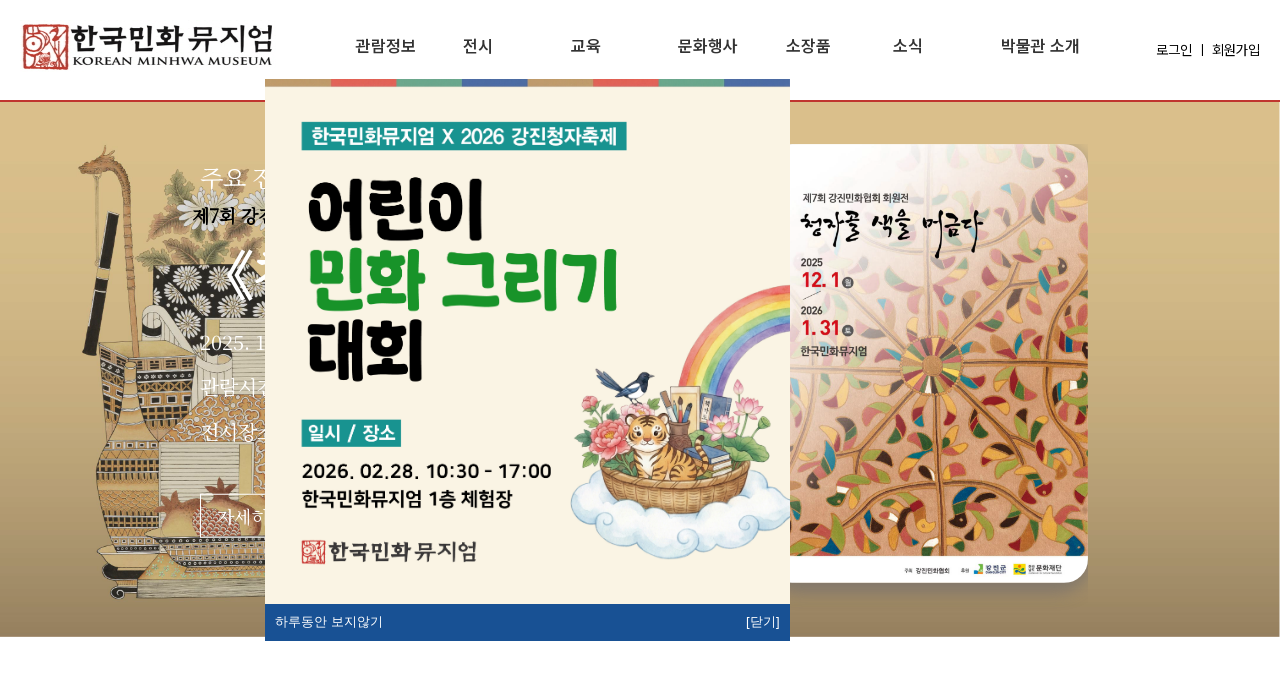

--- FILE ---
content_type: text/html; charset=utf-8
request_url: http://minhwamuseum.com/?kboard_content_redirect=1103
body_size: 43315
content:
<!DOCTYPE html>
<html lang="en">

<head>
    <meta charset="UTF-8" />
    <meta name="naver-site-verification" content="d5e791cca805a88baa3b90296b4eeb109331bdc9" />
    <meta name="viewport" content="width=device-width, initial-scale=1.0" />
    <meta property="og:image" content="http://minhwamuseum.cache.iwinv.net/Image/etc/OGimage_Test.JPG" />
    <title>한국민화뮤지엄</title>
    <link rel="stylesheet" href="https://cdn.jsdelivr.net/npm/swiper@11/swiper-bundle.min.css" />
    <link href="https://fonts.googleapis.com/css?family=Noto Serif KR" rel="stylesheet" />
    <link rel="stylesheet" as="style" crossorigin
        href="https://cdn.jsdelivr.net/gh/orioncactus/pretendard@v1.3.9/dist/web/variable/pretendardvariable.min.css" />
    <link rel="stylesheet" href="https://unpkg.com/aos@next/dist/aos.css" />
    <link rel="stylesheet" href="css/main.css">
    <script src="https://code.jquery.com/jquery-3.7.1.min.js"></script>
</head>
<style>
    #new_pop {
        position: fixed;
        right: 50%;
        top: 50%;
        transform: translate(50%, -50%);
        z-index: 99;
        width: 90%;
        max-width: 750px;
        height: auto;
        z-index: 9999;
    }


    #new_pop .inner {
        width: 70%;
        height: auto;
        background: #185194;
        overflow: hidden;
        font-size: 0;
    }

    #new_pop .inner .area {
        width: 100%;
        height: auto;
        font-size: 0;
    }

    #new_pop .inner span {
        color: white;
    }

    #new_pop .inner .area img {
        width: 100%;
    }

    #new_pop .inner button {
        display: inline-block;
        padding: 10px;
        width: 50%;
        font-size: 0.8rem;
        vertical-align: middle;
        text-align: left;
        color: #fff;
        background: transparent;
        border: 0;
        cursor: pointer;
    }

    #new_pop .inner button:last-child {
        text-align: end;
    }
</style>

<body>
    <!-- 메인화면 팝업 시작 --> 
    <div class="popup" id="new_pop">
        <div class="inner" id="popdup_1">
            <div class="area">
                <div class="cont">
			<a href="https://minhwamuseum.com/g5/bbs/board.php?bo_table=notice&wr_id=38&page=1">
			<img src="http://minhwamuseum.cache.iwinv.net/Image/notice/2026_CeladonFestival_Contest.jpg" alt="popup_img"></a>
			</a>
                </div>
            </div>
            <button type="button" onClick="exit2()"><span>하루동안 보지않기</span></button>
            <button type="button" onClick="exit();">[닫기]</button>
        </div>
    </div>
     <!-- 메인화면 팝업 종료 -->
    
    

<!DOCTYPE html>
<html lang="en">

<head>
    <!-- Google tag (gtag.js) -->
    <script async src="https://www.googletagmanager.com/gtag/js?id=G-DLRVVNP6CS"></script>
    <script>
    window.dataLayer = window.dataLayer || [];

    function gtag() {
        dataLayer.push(arguments);
    }
    gtag('js', new Date());

    gtag('config', 'G-DLRVVNP6CS');
    </script>
    <meta charset="UTF-8" />
    <meta name="viewport" content="width=device-width, initial-scale=1.0" />
    <meta name="naver-site-verification" content="32263bb1e9e8c8e612f8f783b540ea4aaf06ea1b" />
    <title>한국민화뮤지엄</title>

    <!-- Primary Meta Tags -->
    <title>한국민화뮤지엄</title>
    <meta name="title" content="한국민화뮤지엄" />
    <meta name="description"
        content="국내 최초 민화 전문박물관인 조선민화박물관의 자매관으로 2015년 개관한 한국민화뮤지엄은 민화의 체계적인 수집, 보존, 연구, 전시, 교육과 민화의 대중화 및 세계화를 위해 노력하고 있습니다. 5,000여 점의 민화 소장품을 활용한 다양한 전시, 현대민화 작가들의 전혀 새로운 기획전, 성인들을 위한 춘화 전시장 외에도 60여 종의 민화체험, 13종의 4D체험, 800여 종의 민화 굿즈, 리빙상품, 도서 등을 한 자리에서 만나보실 수 있습니다." />

    <!-- Open Graph / Facebook -->
    <meta property="og:type" content="website" />
    <meta property="og:url" content="https://minhwamuseum.com/" />
    <meta property="og:title" content="한국민화뮤지엄" />
    <meta property="og:description"
        content="국내 최초 민화 전문박물관인 조선민화박물관의 자매관으로 2015년 개관한 한국민화뮤지엄은 민화의 체계적인 수집, 보존, 연구, 전시, 교육과 민화의 대중화 및 세계화를 위해 노력하고 있습니다. 5,000여 점의 민화 소장품을 활용한 다양한 전시, 현대민화 작가들의 전혀 새로운 기획전, 성인들을 위한 춘화 전시장 외에도 60여 종의 민화체험, 13종의 4D체험, 800여 종의 민화 굿즈, 리빙상품, 도서 등을 한 자리에서 만나보실 수 있습니다." />
    <meta property="og:image" content="https://metatags.io/images/meta-tags.png" />

    <!-- Twitter -->
    <meta property="twitter:card" content="summary_large_image" />
    <meta property="twitter:url" content="https://minhwamuseum.com/" />
    <meta property="twitter:title" content="한국민화뮤지엄" />
    <meta property="twitter:description"
        content="국내 최초 민화 전문박물관인 조선민화박물관의 자매관으로 2015년 개관한 한국민화뮤지엄은 민화의 체계적인 수집, 보존, 연구, 전시, 교육과 민화의 대중화 및 세계화를 위해 노력하고 있습니다. 5,000여 점의 민화 소장품을 활용한 다양한 전시, 현대민화 작가들의 전혀 새로운 기획전, 성인들을 위한 춘화 전시장 외에도 60여 종의 민화체험, 13종의 4D체험, 800여 종의 민화 굿즈, 리빙상품, 도서 등을 한 자리에서 만나보실 수 있습니다." />
    <meta property="twitter:image" content="https://metatags.io/images/meta-tags.png" />

    <!-- 파비콘 -->
    <link rel="shortcut icon" href="favicon.png">

    <link rel="stylesheet" href="https://cdn.jsdelivr.net/npm/swiper@11/swiper-bundle.min.css" />
    <link href="https://fonts.googleapis.com/css?family=Noto Serif KR" rel="stylesheet" />
    <link rel="stylesheet" as="style" crossorigin
        href="https://cdn.jsdelivr.net/gh/orioncactus/pretendard@v1.3.9/dist/web/variable/pretendardvariable.min.css" />
    <link rel="stylesheet" href="https://unpkg.com/aos@next/dist/aos.css" />
    <link rel="stylesheet" href="https://cdn.jsdelivr.net/npm/bootstrap-icons@1.11.3/font/bootstrap-icons.min.css">
    <link rel="stylesheet" href="css/sub.css" />
    <link rel="stylesheet" href="css/main.css" />

    <script type="text/javascript">
    document.oncontextmenu = function() {
        return false;
    }
    </script>
</head>

<style>
#menu_content {
    position: fixed;
    width: 100vw;
    z-index: 9999;
    height: 100vh;
    background-color: rgb(0, 0, 0, 0.5);
    display: inline-block;
}

.m_content {
    position: absolute;
    z-index: 9998;
    width: 50dvw;
    height: 100%;
    right: 0;
    background-color: #c0352ff0;
    display: block;
}

.m_menu {
    margin-top: 120px;
    color: white;
}

.m_menu li {
    padding-bottom: 0.75rem;
    display: block;
}

.m_menu li:hover>a>i {
    opacity: 1;
}

.m_menu li a {
    border-bottom: 1px solid #eee;
    padding: 0.5rem 1rem 1rem 1rem;
    font-size: 1rem;
    color: white;
    width: 100%;
    display: flex;
    align-items: center;
    justify-content: space-between;
}

.m_menu li a>i {
    color: white;
    margin-bottom: 2px;
    opacity: 0.35;
    display: inline-block;
    transition: all 0.3s;
}

.m_content .m_login {
    margin-top: 2rem;
    justify-content: center;
    align-items: center;
    width: 100%;
    gap: 4px;
    display: flex;
}

.m_content .m_login a {
    color: #f2f3f5;
    font-size: 14px;
}
</style>


<header class="header">

    <div id="menu_content" style="display: none;">
        <!-- 메뉴 내용 -->
        <div class="m_content">

            <ul class="m_menu">
                <li>
                    <a href="sub_1_1.html">관람정보<i class="bi bi-arrow-return-left"></i></a>
                </li>
                <li>
                    <a href="sub_2_1.html">전시<i class="bi bi-arrow-return-left"></i></a>
                </li>
                <li>
                    <a href="https://minhwamuseum.com/g5/bbs/board.php?bo_table=course">교육<i
                            class="bi bi-arrow-return-left"></i></a>
                </li>
                <li>
                    <a href="https://minhwamuseum.com/g5/bbs/board.php?bo_table=event">문화행사<i
                            class="bi bi-arrow-return-left"></i></a>
                </li>
                <li>
                    <a href="https://minhwaarchive.cafe24.com/" target="_blank">소장품<i
                            class="bi bi-arrow-return-left"></i></a>
                </li>
                <li>
                    <a href="https://minhwamuseum.com/g5/bbs/board.php?bo_table=notice">소식<i
                            class="bi bi-arrow-return-left"></i></a>
                </li>
                <li>
                    <a href="sub_7_1.html">박물관 소개<i class="bi bi-arrow-return-left"></i></a>
                </li>
            </ul>
            <div class="m_login">
                <a href="https://minhwamuseum.com/g5/bbs/login.php" class="login">로그인 ㅣ</a>
                <a href="https://minhwamuseum.com/g5/bbs/register.php" class="sign_up">회원가입</a>
            </div>
        </div>
    </div>


    <div class="main_head">
        <div class="header_inner">
            <a href="index.html"><img src="../../72ppi/크기변경_museum_logo_left.jpg"
                    alt="한국민화뮤지엄" /></a>
            <!--  -->
            <ul class="main_menu">
                <li>
                    <a href="sub_1_1.html">관람정보</a>
                    <ul class="sub_menu">
                        <li><a href="sub_1_1.html">관람안내</a></li>
                        <li><a href="https://minhwamuseum.com/g5/bbs/board.php?bo_table=calender">예약하기</a>
                        </li>
                        <li><a href="sub_1_3.html">시설안내</a></li>
                        <li><a href="sub_1_4.html">오시는 길</a></li>
                        <li><a href="sub_1_5.html">주변시설</a></li>
                    </ul>
                </li>
                <li>
                    <a href="sub_2_1.html">전시</a>
                    <ul class="sub_menu">
                        <li><a href="sub_2_1.html">상설전시</a></li>
                        <li><a href="https://minhwamuseum.com/g5/bbs/board.php?bo_table=exhibition">특별전시</a>
                        </li>
                        <li><a href="https://minhwamuseum.com/g5/bbs/board.php?bo_table=collection">전시도록</a>
                        </li>
                        <li><a href="sub_2_5.html">갤러리코어</a></li>
                    </ul>
                </li>
                <li>
                    <a href="https://minhwamuseum.com/g5/bbs/board.php?bo_table=course">교육</a>
                    <ul class="sub_menu">
                        <li><a href="https://minhwamuseum.com/g5/bbs/board.php?bo_table=course">교육</a></li>
                    </ul>
                </li>
                <li>
                    <a href="https://minhwamuseum.com/g5/bbs/board.php?bo_table=event">문화행사</a>
                    <ul class="sub_menu">
                        <li><a href="https://minhwamuseum.com/g5/bbs/board.php?bo_table=event">행사</a></li>
                    </ul>
                </li>
                <li>
                    <a href="https://minhwaarchive.cafe24.com/" target="_blank">소장품</a>
                    <ul class="sub_menu">
                        <li><a href="https://minhwaarchive.cafe24.com/" target="_blank">소장품</a></li>
                    </ul>
                </li>
                <li>
                    <a href="https://minhwamuseum.com/g5/bbs/board.php?bo_table=notice">소식</a>
                    <ul class="sub_menu">
                        <li><a href="https://minhwamuseum.com/g5/bbs/board.php?bo_table=notice">공지사항</a></li>
                        <li><a href="https://www.youtube.com/@minhwamuseum" target="_blank">영상</a></li>
                        <li><a href="https://minhwamuseum.com/sub_6_3.html">자원봉사 안내</a></li>
                    </ul>
                </li>
                <li>
                    <a href="sub_7_1.html">박물관 소개</a>
                    <ul class="sub_menu">
                        <li><a href="sub_7_1.html">인사말</a></li>
                        <li><a href="sub_7_2.html">발자취</a></li>
                    </ul>
                </li>
            </ul>
            <!--  -->
            <div class="admin">
                                <a href="https://minhwamuseum.com/g5/bbs/login.php" class="login">로그인 ㅣ</a>
                <a href="https://minhwamuseum.com/g5/bbs/register.php" class="sign_up">회원가입</a>
                            </div>
            <a class="m_menu" id="m_menu"><i class="bi bi-list"></i></a>
        </div>
    </div>
</header>

<script>
document.getElementById("m_menu").addEventListener("click", function() {
    const menuContent = document.getElementById("menu_content");
    const menuOpen = document.getElementById("m_open");
    const menuClose = document.getElementById("m_close");
    if (menuContent.style.display === "none") {
        menuContent.style.display = "block";
        menuOpen.style.display = "none";
        menuClose.style.display = "block";
    } else {
        menuContent.style.display = "none";
        menuOpen.style.display = "block";
        menuClose.style.display = "none";
    }
});
</script>
    <!--  -->

    <main class="main">
        <section class="m1">
            <!-- Swiper -->
            <div class="swiper mySwiper2" style="--swiper-pagination-color: #999">
                <div class="swiper-wrapper">
                    <div class="swiper-slide">
                        <img src="72ppi/ms_0.png" alt="슬라이드1" />
                        <div class="slide_desc">
                            <span>주요 전시 일정</span>
                            <h4 data-aos="fade-left" data-aos-duration="1000" color="white">제7회 강진민화협회 회원전</h4>
                            <h2>《청자골 색을 머금다》</h2>
                            <p>2025. 12. 01. ~ 2026. 01. 30.</p>
                            <p>관람시간: 화~일 09:30~18:00</p>
                            <p>전시장소: 한국민화뮤지엄 2층 기획전시실</p>
                            <a href="https://minhwamuseum.com/g5/bbs/board.php?bo_table=exhibition&wr_id=69">자세히 보기
                                ></a>
                        </div>
                    </div>
                </div>
                <div class="swiper-pagination"></div>
            </div>

            <div thumbsSlider="" class="swiper mySwiper" data-aos="fade-right" data-aos-duration="1200">
                <div class="swiper-wrapper">
                    <div class="swiper-slide">
                        <img src="72ppi/ms_0_0.png" alt="슬라이드0_0" />
                    </div>
                </div>
            </div>
        </section>
        <!-- m2 -->
        <section class="m2" data-aos="fade-up" data-aos-duration="1000">
            <div class="m2_div">
                <!-- <a href="https://minhwamuseum.com/g5/bbs/board.php?bo_table=course"><img src="72ppi/m1_1.png"
                        alt="교육프로그램 안내" />
                    <p>교육 프로그램 안내</p>
                </a> -->
                <a href="/sub_1_2_3.html"><img src="72ppi/m1_2.png" alt="관람 및 체험예약" />
                    <p>관람 및 체험예약</p>
                </a>
                <a href="https://minhwaarchive.cafe24.com/pages/sub01/list.php" target="_blank"><img
                        src="72ppi/m1_3.png" alt="소장품 아카이브" />
                    <p>소장품 아카이브</p>
                </a>
                <a href="https://forms.gle/gkzXRoZFNunjnj2QA" target="_blank"><img src="72ppi/m1_4.png" alt="공모전 접수"
                        style="margin-top: 9px" />
                    <p>공모전 접수</p>
                </a>
            </div>
        </section>

        <section class="m3">
            <div class="flex_wrap">
                <div class="flex_left" data-aos="fade-up" data-aos-duration="1200">
                    <h2>전시안내</h2>
                    <p>
                        민화의 맥을 잇고, 민화의 아름다움을<br />전하기 위해 노력합니다.
                    </p>
                    <a href="/sub_2_1.html" class="goto">
                        <h5>전시 안내</h5>
                        <p>상설전시·기획전시</p>
                    </a>

                    <a href="sub_3_1.html" class="goto">
                        <h5>교육 안내</h5>
                        <p>자세히 알아보기</p>
                    </a>
                    <div class="swiper_btn">
                        <a href="#" class="pre_b"><img src="72ppi/m3_arrow_l.png" alt="이전으로" /></a>
                        <a href="#" class="next_b"><img src="72ppi/m3_arrow_r.png" alt="다음으로" /></a>
                    </div>
                </div>
                <div class="flex_right" data-aos="fade-up" data-aos-duration="1200">
                    <div class="swiper mySwiper3">
                        <div class="swiper-wrapper">
                           <div class="swiper-slide">
                                <a href="https://minhwamuseum.com/g5/bbs/board.php?bo_table=exhibition&wr_id=69"
                                    target="_blank">
                                    <img src="72ppi/ms_0_0.png" alt="제7회회원전" /></a>
                                <div class="info">
                                    <span class="state">현재전시</span>
                                    <span class="locate">기획전시실, 갤러리코어</span>
                                </div>
                                <h3>《청자골 색을 머금다》</h3>
                                <span>2025.12.01.~2026.01.30.</span>
                            </div>
                           <div class="swiper-slide">
                                <a href="https://minhwamuseum.com/g5/bbs/board.php?bo_table=exhibition&wr_id=68"
                                    target="_blank">
                                    <img src="72ppi/ms_3_22.png" alt="화조채집" /></a>
                                <div class="info">
                                    <span class="state">지난전시</span>
                                    <span class="locate">갤러리코어</span>
                                </div>
                                <h3>《화조_채집: Garden gathering》</h3>
                                <span>2025.09.01.~11.29.</span>
                            </div>
                           <div class="swiper-slide">
                                <a href="https://minhwamuseum.com/g5/bbs/board.php?bo_table=exhibition&wr_id=67"
                                    target="_blank">
                                    <img src="72ppi/ms_3_21.png" alt="공모전2025b" /></a>
                                <div class="info">
                                    <span class="state">지난전시</span>
                                    <span class="locate">기획전시실</span>
                                </div>
                                <h3>《제11회 대한민국민화대전 수상작 특별전》</h3>
                                <span>2025.08.30.~11.29.</span>
                            </div>
                           <div class="swiper-slide">
                                <a href="https://minhwamuseum.com/g5/bbs/board.php?bo_table=exhibition&wr_id=67"
                                    target="_blank">
                                    <img src="72ppi/ms_3_20.png" alt="공모전2025a" /></a>
                                <div class="info">
                                    <span class="state">지난전시</span>
                                    <span class="locate">기획전시실</span>
                                </div>
                                <h3>《제11회 대한민국민화대전 수상작 특별전》</h3>
                                <span>2025.08.30.~11.29.</span>
                            </div>
                            <div class="swiper-slide">
                                <a href="https://minhwamuseum.com/g5/bbs/board.php?bo_table=exhibition&wr_id=66"
                                    target="_blank">
                                    <img src="72ppi/ms_3_19.jpg" alt="삼국지2" /></a>
                                <div class="info">
                                    <span class="state">지난전시</span>
                                    <span class="locate">상설전시실</span>
                                </div>
                                <h3>〈자룡단기구주〉, 〈공명기동남풍〉</h3>
                                <span>2025.06.01.~06.30.</span>
                            </div>
                            <div class="swiper-slide">
                                <a href="https://minhwamuseum.com/g5/bbs/board.php?bo_table=exhibition&wr_id=64"
                                    target="_blank">
                                    <img src="72ppi/ms_3_17.jpg" alt="호랑이" /></a>
                                <div class="info">
                                    <span class="state">지난전시</span>
                                    <span class="locate">갤러리코어</span>
                                </div>
                                <h3>《사랑하는 마음으로》</h3>
                                <span>2025.03.07.~05.30.</span>
                            </div>
                            <div class="swiper-slide">
                                <a href="https://minhwamuseum.com/g5/bbs/board.php?bo_table=exhibition&wr_id=63"
                                    target="_blank">
                                    <img src="72ppi/ms_3_16.jpg" alt="봉황" /></a>
                                <div class="info">
                                    <span class="state">지난전시</span>
                                    <span class="locate">기획전시실</span>
                                </div>
                                <h3>《夢中一如: 봉황을 꿈꾸다》</h3>
                                <span>2025.03.07.~05.30.</span>
                            </div>
                            <div class="swiper-slide">
                                <a href="https://minhwamuseum.com/g5/bbs/board.php?bo_table=exhibition&wr_id=65"
                                    target="_blank">
                                    <img src="72ppi/ms_3_18.jpg" alt="삼국지" /></a>
                                <div class="info">
                                    <span class="state">지난전시</span>
                                    <span class="locate">상설전시실</span>
                                </div>
                                <h3>〈재우마소고천지〉, 〈삼고초려〉</h3>
                                <span>2025.05.01.~05.31.</span>
                            </div>
                            <div class="swiper-slide">
                                <a href="https://minhwamuseum.com/g5/bbs/board.php?bo_table=exhibition&wr_id=62"
                                    target="_blank">
                                    <img src="72ppi/ms_3_15.jpg" alt="테라코타" /></a>
                                <div class="info">
                                    <span class="state">지난전시</span>
                                    <span class="locate">기획전시실</span>
                                </div>
                                <h3>《화양연화》</h3>
                                <span>2025.03.07.~05.30.</span>
                            </div>
                            <div class="swiper-slide">
                                <a href="https://minhwamuseum.com/g5/bbs/board.php?bo_table=exhibition&wr_id=60"
                                    target="_blank">
                                    <img src="72ppi/ms_3_14.jpg" alt="새됐어" /></a>
                                <div class="info">
                                    <span class="state">지난전시</span>
                                    <span class="locate">갤러리코어</span>
                                </div>
                                <h3>飛 〈완전히 새 됐어!〉</h3>
                                <span>2025.01.01.~05.30.</span>
                            </div>
                            <div class="swiper-slide">
                                <a href="https://minhwamuseum.com/g5/bbs/board.php?bo_table=exhibition&wr_id=59"
                                    target="_blank">
                                    <img src="72ppi/ms_3_13.jpg" alt="민화협회전_6" /></a>
                                <div class="info">
                                    <span class="state">지난전시</span>
                                    <span class="locate">기획전시실</span>
                                </div>
                                <h3>제6회 강진민화협회 회원전</h3>
                                <span>2024.12.01.~ 2025.2.27.</span>
                            </div>
                            <div class="swiper-slide">
                                <a href="https://minhwamuseum.com/g5/bbs/board.php?bo_table=exhibition&wr_id=56"
                                    target="_blank">
                                    <img src="72ppi/ms_3_11.jpg" alt="수상작특별전_10_일반" /></a>
                                <div class="info">
                                    <span class="state">지난전시</span>
                                    <span class="locate">기획전시실</span>
                                </div>
                                <h3>제10회 대한민국민화대전 수상작 특별전(일반부)</h3>
                                <span>2024.09.01.~11.29.</span>
                            </div>
                            <div class="swiper-slide">
                                <a href="https://minhwamuseum.com/g5/bbs/board.php?bo_table=exhibition&wr_id=56"
                                    target="_blank">
                                    <img src="72ppi/ms_3_12.jpg" alt="수상작특별전_10_학생" /></a>
                                <div class="info">
                                    <span class="state">지난전시</span>
                                    <span class="locate">기획전시실</span>
                                </div>
                                <h3>제10회 대한민국민화대전 수상작 특별전(학생부)</h3>
                                <span>2024.09.01.~11.29.</span>
                            </div>
                            <div class="swiper-slide">
                                <a href="https://minhwamuseum.com/g5/bbs/board.php?bo_table=exhibition&wr_id=5&page=55"
                                    target="_blank">
                                    <img src="72ppi/ms_3_10.jpg" alt="나야" /></a>
                                <div class="info">
                                    <span class="state">지난전시</span>
                                    <span class="locate">갤러리코어</span>
                                </div>
                                <h3>안녕, 나야</h3>
                                <span>2024.09.01.~12.30.</span>
                            </div>
                            <div class="swiper-slide">
                                <a href="https://minhwamuseum.com/g5/bbs/board.php?bo_table=exhibition&wr_id=54"
                                    target="_blank">
                                    <img src="72ppi/ms_3_1.jpg" alt="코할시간" /></a>
                                <div class="info">
                                    <span class="state">지난전시</span>
                                    <span class="locate">갤러리코어</span>
                                </div>
                                <h3>코할 시간</h3>
                                <span>2024.07.02.~08.30.</span>
                            </div>
                            <div class="swiper-slide">
                                <a href="https://minhwamuseum.com/g5/bbs/board.php?bo_table=exhibition&wr_id=5&page=3"
                                    target="_blank">
                                    <img src="72ppi/ms_3_2.jpg" alt="왈츠" /></a>
                                <div class="info">
                                    <span class="state">지난전시</span>
                                    <span class="locate">기획전시실</span>
                                </div>
                                <h3>Waltz</h3>
                                <span>2024.06.01.~08.31.</span>
                            </div>
                            <div class="swiper-slide">
                                <a href="https://minhwamuseum.com/g5/bbs/board.php?bo_table=exhibition&wr_id=6&page=3"
                                    target="_blank">
                                    <img src="72ppi/ms_3_4.jpg" alt="백토와 크레파스" style="border: 1px solid #eee" /></a>
                                <div class="info">
                                    <span class="state">지난전시</span>
                                    <span class="locate">갤러리코어</span>
                                </div>
                                <h3>백토와 크레파스</h3>
                                <span>2024.06.01.~06.29.</span>
                            </div>
                        </div>
                    </div>
                </div>
            </div>
        </section>

        <section class="m4">
            <iframe style="position: absolute; top: 0; left: 0; scale: 1.3;" width="100%" height="100%"
                src="https://www.youtube.com/embed/ntXrAKJLlMg?rel=0&amp;autoplay=1&mute=1&amp;loop=1;&playlist=ntXrAKJLlMg&vq=hd1080"
                title="한국민화뮤지엄으로 여러분을 초대합니다/ Welcome to Korean Minhwa Museum" frameborder="0"
                allow="accelerometer; autoplay; clipboard-write; encrypted-media; gyroscope; picture-in-picture; web-share"
                referrerpolicy="strict-origin-when-cross-origin" allowfullscreen></iframe>
            <div class="flex_wrap">
                <div class="flex_left" data-aos="fade-up" data-aos-duration="1500" style="width: 100%;">
                    <h2>한국민화뮤지엄 소개</h2>
                    <p>
                        5,000여 점의 민화 유물을 순환 전시 하고 있으며, <br />
                        전문 해설가의 재미있는 만화 이야기를 들을 수 있습니다.
                    </p>
                </div>
                <div class="flex_right">
                    <a href="/sub_7_1.html" class="goto" data-aos="fade-up" data-aos-duration="1000">
                        <h5>박물관 소개</h5>
                        <p>안내, 행사, 축제</p>
                    </a>

                    <a href="/sub_1_4.html" class="goto" data-aos="fade-up" data-aos-duration="1000">
                        <h5>오시는 길</h5>
                        <p>자세히 알아보기</p>
                    </a>
                </div>
            </div>
        </section>

        <section class="m5">
            <div class="flex_wrap">
                <div class="flex_left" data-aos="fade-up" data-aos-duration="1200">
                    <h2>한국민화뮤지엄<br />소장품 아카이브</h2>
                    <p>
                        한국민화뮤지엄, 조선민화박물관에는<br />

                        총 5,000여 점의 소장품을 보유하고 있습니다.
                    </p>

                    <a href="https://minhwamuseum.com/g5/bbs/board.php?bo_table=notice" class="goto">
                        <h5>공지사항</h5>
                        <p>자세히 알아보기</p>
                    </a>
                    <div class="swiper_btn" style="display: inline-block">
                        <!--<a href="#" class="pre_b"><img src="72ppi/m3_arrow_l.png" alt="이전으로" /></a>-->
                        <!--<a href="#" class="next_b"><img src="72ppi/m3_arrow_r.png" alt="다음으로" /></a>-->
                    </div>
                </div>
                <div class="flex_right" data-aos="fade-up" data-aos-duration="1200">
                    <div class="swiper mySwiper5">
                        <div class="swiper-wrapper">
                            <div class="swiper-slide">
                                <a href="https://minhwaarchive.cafe24.com/" target="_blank"><img src="72ppi/m5_1.png"
                                        alt="한국민화뮤지엄 소장품 검색" /></a>
                            </div>
                            <div class="swiper-slide">
                                <a href="https://minhwaarchive.cafe24.com/pages/sub02/apply.php" target="_blank"><img
                                        src="72ppi/m5_2.png" alt="한국민화뮤지엄 소장품 이미지 대여" /></a>
                            </div>
                            <div class="swiper-slide">
                                <a href="https://minhwaarchive.cafe24.com/pages/sub03/frame.php" target="_blank"><img
                                        src="72ppi/m5_3.png" alt="한국민화뮤지엄 소장품 액자 제작" /></a>
                            </div>
                        </div>
                    </div>
                    <div class="m5_mimg">
                        <a href="https://minhwaarchive.cafe24.com/" target="_blank"><img src="72ppi/m5_m1.jpg"
                                alt="소장품 검색"></a>
                        <a href="https://minhwaarchive.cafe24.com/pages/sub02/apply.php" target="_blank"><img
                                src="72ppi/m5_m2.jpg" alt="소장품 대여"></a>
                        <a href="https://minhwaarchive.cafe24.com/pages/sub03/frame.php" target="_blank"><img
                                src="72ppi/m5_m3.jpg" alt="액자 제작"></a>
                    </div>
                </div>
            </div>
        </section>

        <section class="m6">
            <div class="m6_inner" data-aos="fade-up" data-aos-duration="1000">
                <h2>
                    내손에서 태어나는 민화<br />
                    공식 아트숍 '율아트'
                </h2>
                <p>
                    박물관 공식 아트숍인 '율아트'는 민화 기념품, 민화 그리기 용품,
                    민화도서,<br />
                    민화교구재 등을 개발해 대중에게 민화의 소중함과 예술적 가치를
                    알리고있습니다.
                </p>
            </div>
            <div class="card_wrap">
                <div class="card" data-aos="fade-up" data-aos-duration="800">
                    <img src="72ppi/m6_1.png" alt="" />
                    <h4>율아트 한지</h5>
                        <p>
                            20년 이상 경력의 민화작가들이 사용하는<br>
                            검증된 제품. 흉내 낼 수 없는 품질의 차이를<br>
                            경험해보세요.
                        </p>
                        <a href="https://yulart.co.kr/product/list.html?cate_no=54">둘러보기 <i>></i></a>
                </div>

                <div class="card" data-aos="fade-up" data-aos-duration="1100">
                    <img src="72ppi/m6_2.png" alt="" />
                    <h4>율아트 민화물감</h4>
                    <p>
                        유명 민화 작가들이 작품 제작에 사용하는<br>
                        바로 그 제품입니다.<br>
                        뛰어난 발색력과 보존력을 만나보세요.
                    </p>
                    <a href="https://yulart.co.kr/product/list.html?cate_no=32">둘러보기 <i>></i></a>
                </div>

                <div class="card" data-aos="fade-up" data-aos-duration="1300">
                    <img src="72ppi/m6_3.png" alt="">
                    <h4>율아트 붓</h4>
                    <p>
                        수많은 수정과 작가들의 검증 절차를 거쳐<br>
                        제작합니다. 재구매 많은 율아트의 다양한<br>
                        붓을 한자리에서 만나보세요.
                    </p>
                    <a href="https://yulart.co.kr/product/list.html?cate_no=33">둘러보기 <i>></i></a>
                </div>

                <div class="card" data-aos="fade-up" data-aos-duration="1500">
                    <img src="72ppi/m6_5.png" alt="" />
                    <h4>율아트 민화굿즈</h4>
                    <p>
                        한국전통 민화를 현대적으로 재해석한<br>
                        굿즈 상품입니다. 포스터, 카드, 엽서 등<br>
                        전통민화를 가볍게 만나보세요.
                    </p>
                    <a href="https://yulart.co.kr/product/list.html?cate_no=96">둘러보기 <i>></i></a>
                </div>
            </div>
        </section>
    </main>

    <!--  -->

    <footer class="footer">
        <div class="footer_inner">
            <div class="footer_left">
                <img src="72ppi/크기변경_museum_logo_left.jpg" alt="">
                <div class="footer_more">
                    <a href="#">회사소개</a>
                    <a href="#">이용약관</a>
                    <a href="#">개인정보 취급방침</a>
                    <a href="#">이용안내</a>
                </div>
                <div class="address">
                    <p>전화번호 : 061-433-9770~1 | 팩스번호 : 061-433-9772 | 이메일 : minhwamuseum@daum.net<br>
                        주소 : 전라남도 강진군 대구면 청자촌길 61-5 한국민화뮤지엄</p>
                </div>
                <span>COPYRIGHT © 2024 Korea Minhwa Museum. All rights reserved.</span>
            </div>
            <div class="footer_right">
                <h6>관람 문의하기</h6>
                <h5>061-433-9770~1</h5>
                <div class="footer_info">
                    <ul class="sub_info_l">
                        <li>관람시간</li><br>
                        <li>휴관안내</li>
                        <li>위 치</li>
                    </ul>
                    <ul class="sub_info_r">
                        <li> 9:30-18:00<br>
                            입장은 폐관시간 30분 전 까지
                        </li>
                        <li>
                            매주 월요일 휴관 (월요일이 휴일인 경우 개관)
                        </li>
                        <li>
                            전라남도 강진군 대구면 청자촌길 61-5
                        </li>
                    </ul>
                </div>
            </div>
        </div>
    </footer>


    <script src="https://unpkg.com/aos@next/dist/aos.js"></script>
    <script>
        AOS.init();
    </script>
    <script src="https://cdn.jsdelivr.net/npm/swiper@11/swiper-bundle.min.js"></script>
    <!-- m1 slide -->
    <script>
        var swiper = new Swiper(".mySwiper", {
            loop: true,
            spaceBetween: 0,
            slidesPerView: 1,
        });
        var swiper2 = new Swiper(".mySwiper2", {
            loop: true,
            spaceBetween: 0,
            slidesPerView: 1,
            pagination: {
                el: ".swiper-pagination",
                clickable: true,
            },
            thumbs: {
                swiper: swiper,
            },
        });
    </script>
    <script>
        var swiper = new Swiper(".mySwiper3", {
            loop: true,
            spaceBetween: 20,
            slidesPerView: 3,
            autoplay: {
                delay: 2500,
                disableOnInteraction: false,
            },
            breakpoints: {
                386: {
                    slidesPerView: 2.5,
                    spaceBetween: 20,
                },
                640: {
                    slidesPerView: 1.5,
                    spaceBetween: 20,
                },
                768: {
                    slidesPerView: 3,
                    spaceBetween: 40,
                },
                1024: {
                    slidesPerView: 3,
                    spaceBetween: 40,
                },
            },
            navigation: {
                nextEl: ".next_b",
                prevEl: ".pre_b",
            },

        });
    </script>
    <script>
        var swiper = new Swiper(".mySwiper5", {
            spaceBetween: 0,
            slidesPerView: 3.2,
        });
    </script>


    <script>
        //팝업 스크립트
        $(document).ready(function () {
            cookiedata = document.cookie;
            if (cookiedata.indexOf("close=Y") < 0) {
                $("#new_pop").show();
            } else {
                $("#new_pop").hide();
            }
        });

        function exit() {
            if ($("input[name=layer_close]").is(":checked") == true) {
                setCookie("close", "Y", 1);
            }

            $("#new_pop").hide();
        }

        function exit2() {
            $("#new_pop").hide();
            setCookie("close", "Y", 1);
        }

        function exit3() {
            if ($("input[name=layer_close]").is(":checked") == true) {
                setCookie("close", "Y", 1);
            }

            $(".popup").hide();
        }

        function exit4() {
            $(".popup").hide();
            setCookie("close", "Y", 1);
        }
        //function setCookie(cname, cvalue, exdays) { 
        //	var d = new Date();
        //    d.setTime(d.getTime() + (exdays*24*60*60*1000)); //시간설정
        //    var expires = "expires="+d.toUTCString(); var temp = cname + "=" + cvalue + "; " + expires;
        //    document.cookie = temp;
        //}

        // $('.slide-wrap').slick({
        //     slide: 'div',
        //     infinite: true,
        //     dots: true,
        //     autoplay: true,
        //     autoplaySpeed: 3000,
        //     arrow: true,
        //     slidesToShow: 1,
        //     setPosition: 0,
        // });
    </script>
</body>

</html>

--- FILE ---
content_type: text/css
request_url: http://minhwamuseum.com/css/main.css
body_size: 18893
content:
* {
    padding: 0;
    margin: 0;
    text-decoration: none;
    box-sizing: border-box;
    list-style: none;
    color: #000;
    outline: none;
    -webkit-font-smoothing: antialiased;
}

html,
body {
    scroll-behavior: smooth;
    position: relative;
    height: 100%;
    font-family: "Pretendard Variable", "Noto Serif KR", Arial, sans-serif;
}

.pop_up_date {
    position: fixed;
    width: 450px;
    height: 450px;
    border: 1px solid #333;
    z-index: 999;
    left: 50%;
    top: 50%;
    transform: translateX(-50%) translateY(-50%);
}

.ets_btb {
    position: absolute;
    background-color: white;
    z-index: 9999;
    right: 0rem;
    border-radius: 0.1rem;
    top: -1.9rem;
    display: flex;
    flex-direction: column;
    cursor: pointer;
    justify-content: center;
    height: 30px;
}

.ets_btb span {
    width: 30px;
    height: 1px;
    background-color: black;
    display: block;
}

.ets_btb span:nth-child(1) {
    transform: rotate(50deg);
}

.ets_btb span:nth-child(2) {
    transform: rotate(-50deg);
}

.pop_up_date .img_box {
    position: absolute;
    left: 0;
    top: 0;
    width: 100%;
    height: 100%;
}

.pop_up_date .img_box img {
    width: 100%;
}

img {
    margin: 0;
    display: block;
    vertical-align: middle;
    border-style: none;
    border: none;
    max-width: 100%;
}

i {
    display: inline-block;
}

.main h1,
.main h2,
.main h3,
.main h4 {
    font-family: "Noto Serif KR";
    font-weight: 600;
}

/* 헤더 */
header {
    position: relative;
    min-height: 100px;
    width: 100%;
}

header img {
    width: 100%;
}

header .main_head {
    position: absolute;
    top: 0;
    background: white;
    width: 100%;
    z-index: 99;
    transition: 0.6s;
    border-bottom: 2px solid #c0352f;
}

header .main_head .header_inner {
    display: flex;
    width: 100%;
    max-width: 1440px;
    padding: 20px;
    height: 100px;
    min-height: 100px;
    margin: 0 auto;
    justify-content: space-between;
    transition: 0.6s;
}

header .main_head .header_inner:hover {
    height: 400px;
}

header .main_head .header_inner .main_menu {
    display: flex;
    justify-content: center;
    flex: 1 1 auto;
    padding: 0px 5vw;
    transition: all 0.6s;
}

header .main_head:hover .header_inner .main_menu {
    padding: 0 5%;
}

header .main_head .header_inner .main_menu>li {
    max-width: calc(100% / 7);
    flex: 1 1 auto;
}

header .main_head .header_inner .main_menu>li a {
    display: block;
    font-size: 1.05rem;
    padding: 1rem;
    color: #333333;
    font-weight: 600;
    text-align: left;
    white-space: nowrap;
}

header .main_head>.header_inner>.main_menu>li:hover>a:first-child {
    color: #c0352f;
    font-weight: 600;
}

header .main_head:hover .header_inner .sub_menu {
    display: block;
    height: 100%;
    min-width: 110px;
    opacity: 1;
    pointer-events: auto;
    transition: 1s;
}

header .main_head .header_inner .sub_menu {
    position: absolute;
    height: 0;
    opacity: 0;
    pointer-events: none;
    transition: all 0.5s;
}

header .main_head .header_inner .sub_menu li:nth-of-type(1) {
    margin-top: 2.4rem;
}

header .main_head .header_inner .sub_menu li {
    transition: 0.3s;
}

header .main_head .header_inner .sub_menu li:hover {
    background-color: #f0f0f0;
    border-radius: 8px;
}

header .main_head .header_inner .sub_menu li a {
    font-size: 0.95rem;
    font-weight: 400;
    color: #666;
    white-space: nowrap;
}

/* 모바일 메뉴 */
header .main_head .m_menu {
    display: none;
    margin-top: 4px;
    font-size: 2.3rem;
    background: transparent;
    border: none;
    cursor: pointer;
}

/* end */
header .main_head .header_inner .admin {
    padding: 20px 0;
}

header .main_head .header_inner .admin a {
    font-size: 14px;
}

/* 메인시작 */
.m1 {
    /* padding-top: 100px; */
}

.m1 .swiper {
    cursor: grab;
}

.swiper {
    width: 100%;
    height: 100%;
}

.swiper-slide {
    text-align: center;
    font-size: 18px;
    background: #fff;
    display: flex;
    justify-content: center;
    align-items: center;
    position: relative;
}

.swiper-slide img {
    display: block;
    width: 100%;
    height: 100%;
    object-fit: cover;
    min-height: 500px;
}

.mySwiper2 {
    height: 100%;
    width: 100%;
    position: relative;
}

.mySwiper2 .swiper-slide .slide_desc {
    display: flex;
    flex-direction: column;
    position: absolute;
    top: 50%;
    text-align: left;
    left: 15%;
    transform: translateY(-55%);
    color: #fff;
    font-family: "Noto Serif KR";
}

.mySwiper2 .swiper-slide .slide_desc span,
.mySwiper2 .swiper-slide .slide_desc h2,
.mySwiper2 .swiper-slide .slide_desc p,
.mySwiper2 .swiper-slide .slide_desc a {
    color: white;
    margin: 0.5rem;
}

.mySwiper2 .swiper-slide .slide_desc span {
    font-size: 1.5rem;
    font-weight: 500;
}

.swiper-pagination-bullet {
    width: 14px;
    height: 14px;
}

.mySwier2 .swiper-horizontal>.swiper-pagination-bullets,
.swiper-pagination-bullets.swiper-pagination-horizontal,
.swiper-pagination-custom,
.swiper-pagination-fraction {
    bottom: var(--swiper-pagination-bottom, 40px);
}

.mySwiper2 .swiper-slide .slide_desc h2 {
    font-size: 3.25rem;
    font-weight: 600;
}

.mySwiper2 .swiper-slide .slide_desc p {
    font-size: 1.25rem;
}

.mySwiper2 .swiper-slide .slide_desc a {
    border: 1px solid #fff;
    padding: 0.5rem 1rem;
    max-width: 160px;
    margin-top: 40px;
}

.mySwiper {
    width: 25%;
    height: 100%;
    box-sizing: border-box;
    position: absolute;
    top: 43%;
    right: 15%;
    background: transparent;
    font-family: "Noto Serif KR";
}

.mySwiper .swiper-wrapper {
    height: auto;
    background: transparent;
}

.mySwiper .swiper-slide {
    width: 100%;
    height: 100%;
    opacity: 1;
    background: transparent;
    border-radius: 2rem;
    box-shadow: rgba(100, 100, 111, 0.5) 0px 5px 15px 5px;
}

.mySwiper .swiper-slide img {
    border-radius: 24px;
}

.mySwiper .swiper-slide-thumb-active {
    opacity: 1;
}

.swiper_btn {
    display: inline;
}

.m2 h2,
.m3 h2,
.m4 h2,
.m5 h2,
.m6 h2 {
    font-size: 2.8rem;
    margin-bottom: 2rem;
}

.m2 h2+p,
.m3 h2+p,
.m4 h2+p,
.m5 h2+p {
    font-size: 1.3rem;
    margin-bottom: 5rem;
    font-weight: 600;
    line-height: 1.3;
    color: #1a1a1a;
}

.m2 .m2_div {
    max-width: 1400px;
    display: flex;
    /* justify-content: space-around; */
    margin-left: 15%;
    padding: 5% 0;
}

.m2 .m2_div a {
    text-align: center;
    display: flex;
    align-items: center;
    justify-content: space-between;
    flex-direction: column;
    gap: 20px;
    margin: 0;
    border-right: 1px solid #ddd;
    padding: 0 3.1%;
}

.m2 .m2_div a:last-child {
    border-right: 0;
}

.m2 .m2_div img {
    display: block;
    object-fit: contain;
}

.m2 .m2_div p {
    font-size: 1.2rem;
}

.m3 {
    padding: 5% 0 10% 0;
}

.flex_wrap {
    display: flex;
    width: 100%;
    justify-content: space-between;
    height: 100%;
    margin: 0 auto;
}

.flex_left {
    z-index: 999;
    width: auto;
    margin-left: 7.5vw;
    padding-top: 4rem;
}

.flex_wrap .flex_left::after {
    content: "";
    display: block;
    clear: both;
}

.flex_wrap a {
    display: inline-block;
    margin-right: 1rem;
}

.flex_wrap .flex_right {
    width: 65%;
    margin: 0;
    height: 100%;
}

.m3 .swiper-slide {
    height: 100%;
    flex-direction: column;
    align-items: flex-start;
    cursor: grab;
}

.m3 .swiper-slide span {
    display: inline-block;
    text-align: left;
    height: 100%;
    font-size: 1rem;
    margin: 2rem 0;
}

.m3 .swiper-slide .state {
    background-color: #000;
    border: 1px solid #000;
    color: white;
    padding: 0.25rem 1rem;
    margin-right: 0.35rem;
    min-width: 86px;
    text-align: center;
}

.m3 .swiper-slide .locate {
    border: 1px solid #000;
    background-color: white;
    color: black;
    padding: 0.25rem 1rem;
}

.m3 .swiper-slide h3 {
    font-family: "Pretendard Variable";
    width: 85%;
    line-height: 1.32;
    overflow: hidden;
    text-overflow: ellipsis;
    white-space: normal;
    line-height: 1.2;
    text-align: left;
    word-wrap: break-word;
    display: -webkit-box;
    -webkit-line-clamp: 2;
    -webkit-box-orient: vertical;
}

.goto {
    float: left;
    width: 45%;
    margin-right: 5%;
    margin-bottom: 5rem;
}

.goto h5 {
    font-size: 1.5rem;
    font-weight: 600;
    border-bottom: 1px solid #000;
    padding-bottom: 0.5rem;
    position: relative;
}

.goto h5::after {
    content: ">";
    display: inline-block;
    right: 0;
    color: #999;
    font-weight: 500;
    position: absolute;
}

.goto p {
    color: #999;
    padding-top: 0.7rem;
}

.m4 {
    position: relative;
    overflow: hidden;
    background-image: url(../72ppi/m4_bg.png);
    padding: 0 0 20%;
    height: 100%;
    background-repeat: no-repeat;
    background-size: cover;

    .flex_right {
        padding-top: 4rem;
        gap: 2rem;
        display: flex;

        a {
            width: 30%;
        }
    }
}

.m4 h2,
.m4 p,
.m4 h5,
.m4 h2+p {
    color: white;
    border-color: #fff;
}

.m4 h2+p {
    font-weight: 500;
    margin-bottom: 6rem;
}

.m5 {
    padding: 10% 0;
    overflow: hidden;
}

.m5 .swiper {
    cursor: pointer;
}

.m5 .m5_mimg {
    display: none;
}

.m6 {
    background-image: url(../72ppi/m6_bg.png);
    background-repeat: no-repeat;
    background-size: cover;
    padding: 5% 0;
}

.m6_inner {
    text-align: center;
}

.m6_inner p {
    font-size: 1.3rem;
    margin-bottom: 5rem;
    font-weight: 400;
    line-height: 1.5;

    color: #999999;
}

.m6 .card_wrap {
    display: flex;
    align-items: center;
    justify-content: center;
    gap: 2rem;
    flex-wrap: wrap;
}

.m6 .card {
    background: #fff;
    width: 100%;
    padding: 1rem;
    display: flex;
    flex-basis: 20%;
    flex-direction: column;
    text-align: left;
    flex-wrap: wrap;
    box-shadow: 4px 4px 3px 3px rgba(83, 83, 83, 0.26);
}

.m6 .card h4 {
    font-size: 1.8rem;
    margin: 2rem 0 1rem 6px;
}

.m6 .card p {
    font-size: 1.1rem;
    color: #999999;

    font-weight: 400;
    margin-bottom: 2rem;
    margin-left: 6px;
}

.m6 .card a {
    font-size: 1rem;
    color: #fff;
    padding: 0.4rem 1rem;
    background-color: #000;
    width: 110px;
    font-weight: 400;
    display: flex;
    justify-content: space-between;
    align-items: center;
    margin-bottom: 0.7rem;
    margin-left: 6px;
}

.m6 .card a i {
    color: #fff;
}

footer {
    width: 100%;
    position: relative;
    bottom: 0;
    display: block;
    justify-content: center;
    align-items: center;
}

footer * {
    color: #999999;
}

.footer_inner {
    display: flex;
    width: 100%;
    align-items: flex-end;
    gap: 80px;
    justify-content: center;
    flex-wrap: wrap;
    border-top: 1px solid #ddd;
    margin-top: 5%;
    padding: 0 10vw 60px 10vw;
}

.footer_inner img {
    padding-top: 2rem;
}

.footer_inner .footer_left {
    flex: 1 1 auto;
}

.footer_inner .footer_left .footer_more a {
    padding: 0 1rem;
    display: inline-block;
    border-right: 1px solid #ddd;
    margin: 2rem 0;
}

.footer_inner .footer_left .footer_more a:first-child {
    padding-left: 0;
}

.footer_inner .footer_left .address {
    margin-bottom: 60px;
}

.footer_inner .footer_right {
    width: auto;
}

.footer_inner .footer_right h5 {
    font-weight: 700;
    font-size: 1.5rem;
    margin-bottom: 0.5rem;
}

.footer_inner .footer_right h6 {
    font-weight: 700;
    font-size: 1rem;
}

.footer_info {
    display: flex;
    gap: 1.125rem;
}

.footer .sub_info_l li {
    list-style: inside;
    padding: 0.9rem;
    padding-left: 0;
}

.footer .sub_info_l li:last-child {
    padding-bottom: 0;
}

.footer .sub_info_r li:last-child {
    padding-bottom: 0;
}

.footer .sub_info_r li {
    padding: 0.9rem;
    padding-left: 0;
}

/* 반응형 */

/* 노트북 & 테블릿 가로 (해상도 1024px ~ 1279px)*/
@media all and (min-width: 1024px) and (max-width: 1281px) {
    .mySwiper {
        top: 20%;
    }

    .flex_wrap {
        gap: 2vw;
    }

    .m2 .m2_div {
        justify-content: space-around;
        margin-left: 0;
        gap: 2vw;
        padding: 5% 10%;
    }

    .m2 .m2_div a {
        border: none;
        flex: 1;
    }

    .m6 .card_wrap {
        gap: 5vw;
    }

    .swiper-slide img {
        object-fit: contain;
        min-height: auto;
    }

    .footer_inner {
        flex-wrap: nowrap;
        justify-content: space-between;
    }

    .footer .sub_info_l li {
        white-space: nowrap;
    }
}

/* 모바일 메뉴 */
@media all and (max-width: 1024px) {
    header .main_head {
        position: fixed;
        z-index: 9999999999;
    }

    header .main_head .header_inner .main_menu {
        display: none;
    }

    header .main_head .header_inner {
        align-items: center;
    }

    header .main_head .header_inner:hover {
        height: auto;
    }

    header .main_head .header_inner .admin {
        display: none;
    }

    header .main_head .m_menu {
        display: block;
        margin-top: 3px;
        font-size: 2.3rem;
        z-index: 999;
    }

    .sub_title .sub_nav {
        justify-content: space-around;
    }
}

/* 테블릿 가로 (해상도 768px ~ 1023px)*/
@media all and (min-width: 768px) and (max-width: 1023px) {
    .mySwiper {
        top: 20%;
        right: 10%;
    }

    .mySwiper2 .swiper-slide .slide_desc {
        left: 12%;
    }

    .mySwiper .swiper-slide img {
        object-fit: contain;
        min-height: auto;
    }

    .m2 .m2_div {
        justify-content: space-around;
        margin-left: 0;
        padding: 5% 10%;
    }

    .flex_wrap {
        flex-direction: column;
    }

    .m3 .swiper-slide img {
        object-fit: contain;
        min-height: auto;
    }

    .flex_wrap .flex_right {
        width: 90%;
        margin: 0 auto;
        height: 100%;
    }

    .m3 .swiper_btn {
        display: none;
    }

    .m4 {
        padding: 5% 0 5%;

        .flex_wrap {
            flex-direction: column;
            gap: 5rem;

            .flex_left {
                padding-top: 0;
            }
        }
    }

    .m4 .goto {
        margin-bottom: 0;
        margin-top: 2rem;
    }

    .m5 .swiper-wrapper {
        justify-content: space-evenly;
    }

    .m5 .flex_wrap a {
        margin-right: 0;
    }

    .m6 {
        padding-top: 10%;
    }

    .m6 .card_wrap {
        gap: 0;
        justify-content: center;
    }

    .footer_inner {
        justify-content: flex-start;
    }
}

/* 모바일 가로 & 테블릿 세로 (해상도 480px ~ 767px)*/
/* @media all and (min-width: 480px) and (max-width: 767px) {
} */

/* 모바일 세로 (해상도 ~ 479px)*/
@media all and (max-width: 767px) {
    header img {
        max-width: 150px;
    }

    .mySwiper {
        display: none;
    }

    .mySwiper2 .swiper-slide .slide_desc h2 {
        font-size: 1.75rem;
    }

    .goto h5 {
        font-size: 1.25rem;
    }

    .mySwiper2 .swiper-slide .slide_desc {
        left: 0;
        width: 100%;
        position: absolute;
        text-align: center;
        align-items: center;
        justify-self: center;
    }

    .mySwiper2 .swiper-slide .slide_desc span {
        font-size: 1rem;
    }

    .mySwiper2 .swiper-slide .slide_desc p {
        text-align: center;
        width: 90%;
        line-height: 1.5;
        font-size: 1rem;
    }

    .mySwiper2 .swiper-slide .slide_desc a {
        font-size: 1rem;
    }

    .m2 .m2_div {
        display: grid;
        margin-left: 0;
        padding: 10% 10px;
        border-bottom: 1px dotted #e0e0e0;
        grid-template-columns: 1fr 1fr;
        gap: 2.875rem 1rem;
    }

    .m2 .m2_div a {
        flex: 1;
        border: none;
    }

    .m2 .m2_div p {
        font-size: 1rem;
    }

    .m2 .m2_div img {
        scale: 0.83;
        ;
    }

    .m3 {
        padding: 40px 0 60px 0;
    }

    .m3 .info {
        width: 100%;
    }

    .m3 .flex_wrap {
        flex-direction: column;
    }

    .m3 .flex_left {
        padding-top: 60px;
    }

    .flex_wrap .flex_right {
        width: 90%;
        margin: 0 auto;
        height: 100%;
    }

    .m3 .swiper_btn {
        display: none;
    }

    .m3 .swiper-slide h3 {
        font-size: 1.125rem;
    }

    .m3 .swiper-slide img {
        min-height: auto;
    }

    .m3 .swiper-slide .state {
        margin: 0;
        min-width: auto;
        width: 100%;
        font-size: 13px;
    }

    .m3 .swiper-slide span {
        margin: 0.7rem 0;
    }

    .m3 .swiper-slide span:nth-of-type(2) {
        margin: 0 0 1rem 0;
        width: 100%;
        text-align: center;
    }

    .m3 .swiper-slide .locate {
        padding: 0.25rem 0.5rem;
    }

    .m4 .flex_wrap {
        flex-direction: column;
    }

    .m4 .flex_left {
        margin: 0 5vw;
    }

    .m4 .goto {
        margin-bottom: 0;
        margin-top: 2rem;
    }

    .m3 h2,
    .m4 h2,
    .m5 h2,
    .m6 h2 {
        font-size: 1.8rem;
    }

    .m3 h2+p,
    .m4 h2+p,
    .m5 h2+p,
    .m6 h2+p {
        font-size: 1rem;
    }

    .m5 .flex_wrap {
        flex-direction: column;
    }

    .m5 .swiper {
        display: none;
    }

    .m5 h2+p {
        margin-bottom: 2rem;
    }

    .m5 {
        overflow: hidden;
    }

    .m5 .m5_mimg {
        display: flex;
        flex-direction: column;
        gap: 1rem;
        width: 100%;
    }

    .m5 .m5_mimg img {
        display: block;
        width: 100%;
        scale: 0.95;
    }

    .m5 .goto {
        margin-bottom: 2rem;
    }

    .m6 {
        padding: 60px 7vw;
    }

    .m6 .card_wrap {
        flex-direction: column;
    }

    .m6 .card img {
        width: 100%;
    }

    .m6 .card h4 {
        font-size: 1.5rem;
    }

    .m6 .card p {
        font-size: 1rem;
        line-height: 1.45;
    }

    .footer_inner .footer_left .footer_more a {
        font-size: 14px;
        margin: 1rem 0;
        padding: 0 0.45rem;
    }

    .footer_inner img {
        display: none;
    }

    .footer_inner .footer_left .footer_more a:first-child {
        padding: 0 0.45rem;
    }

    .footer_inner .footer_left .footer_more a {
        color: #333;
    }

    .footer_more {
        display: grid;
        grid-template-columns: 1fr 1fr;
        padding-top: 2rem;
    }

    .footer_inner .footer_left .address {
        margin: 20px 0 40px;
    }

    .footer_inner {
        gap: 3.85rem;
        justify-content: space-between;
    }

    .footer_info {
        padding-top: 1rem;
        font-size: 12px;
    }

    .footer .sub_info_l li {
        white-space: nowrap;
        padding-right: 0;
    }

    .footer .sub_info_r li {
        padding-right: 0;
    }

    .footer_inner .footer_left {
        font-size: 12px;
        line-height: 1.25;
    }
}

--- FILE ---
content_type: text/css
request_url: http://minhwamuseum.com/css/sub.css
body_size: 13835
content:
.ptb_30 {
    padding: 3rem 0;
}

#s2 {
    background-image: url(../72ppi/s2_bg.png);
}

#s3 {
    background-image: url(../72ppi/s3_bg.png);
}

#s4 {
    background-image: url(../72ppi/s4_bg.png);
}

#s5 {
    background-image: url(../72ppi/s5_bg.png);
}

#s6 {
    background-image: url(../72ppi/s6_bg.png);
}

#s7 {
    background-image: url(../72ppi/s7_bg.png);
}

table {
    border-collapse: collapse;
}

.inner_wrap {
    max-width: 1400px;
}

.sub_main {
    max-width: 1400px;
    padding: 0 20px;
    margin: 0 auto;
    position: relative;
}

.nav_pop {
    position: fixed;
    display: inline-block;
    right: 5%;
    text-align: center;
    font-size: 1rem;
    opacity: 0.95;
    margin-top: 20px;
    z-index: 9;
}

.nav_pop ul li {
    padding: 10% 0;
    border-bottom: 1px dashed #1a1a1a;
    transition: 0.3s;
}

.nav_pop ul li:hover {
    background-color: #eee;
    border-radius: 0.5rem;
}

.nav_pop ul li:last-child {
    border: 0;
    display: flex;
    align-items: center;
    gap: 6px;
    justify-content: center;
}

.nav_pop ul li:last-child img {
    opacity: 0.6;
    transition: 0.3s;
}

.nav_pop ul li:last-child img:hover {
    opacity: 1;
}

.sub_title {
    background: url(../72ppi/s1_bg.png);
    background-repeat: no-repeat;
    background-size: cover;
    text-align: center;
    position: relative;
    min-height: 220px;
}

.sub_title .sub_desc {
    margin: 0 auto;
    position: absolute;
    display: block;
    left: 50%;
    text-transform: uppercase;
    transform: translateX(-50%);
    top: 15%;
}

.sub_title h1 {
    display: block;
    font-family: "Noto Serif KR";
    font-weight: 600;
    color: white;
    font-size: 2rem;
    margin: 1rem 0;
}

.sub_title p {
    display: block;
    font-family: "Pretendard Variable";
    font-weight: 400;
    color: white;
}

.sub_nav_wrap {
    width: 100%;
    background-color: rgba(0, 0, 0, 0.6);
    position: absolute;
    bottom: 0;
}

.sub_title .sub_nav {
    align-items: center;
    padding: 0 20px;
    max-width: 1400px;
    margin: 0 auto;
    display: flex;
}

.sub_title .sub_nav li {
    flex: 1;
}

.sub_title .sub_nav li a:first-child {
    border-left: 1px solid #ffffff3d;
}

.sub_title .sub_nav li a {
    padding: 1rem 4rem;
    color: white;
    display: block;
    font-size: 1.2rem;
    border-right: 1px solid #ffffff3d;
    flex: 1 1 auto;
}

.page_title {
    display: flex;
    align-items: center;
    justify-content: center;
    flex-direction: column;
    text-align: center;
    padding: 4.5rem 0 3rem;
    border-bottom: 1px solid #ccc;
}

.page_title h2 {
    font-size: 2.4rem;
    font-weight: 500;
    font-family: "Pretendard Variable", "Noto Serif KR", Arial, sans-serif;
}

.page_title h2::after {
    display: block;
    height: 18px;
    color: #c0352f;
    content: "";
    width: 40%;
    margin: 0 auto;
    border-bottom: 2px solid #c0352f;
}

.page_title .bread_crumb {
    display: flex;
    align-items: center;
    justify-content: center;
    gap: 0.45vw;
    color: #999;
    padding: 1.8rem 0;
}

.page_title .bread_crumb p {
    color: #999;
    font-size: 1rem;
    font-family: "Pretendard Variable", "Noto Serif KR", Arial, sans-serif;
}

.page_nav {
    display: flex;
    align-items: center;
    justify-content: center;
    border-bottom: 1px solid #ccc;
}

.page_nav .page_nav_inner {
    display: flex;
    gap: 20px;
}

.page_nav .page_nav_inner li:hover::after {
    width: 80%;
    transition: 0.5s;
}

.page_nav .page_nav_inner li::after {
    display: block;
    bottom: 0;
    border-bottom: 2px solid #c0352f;
    width: 0;
    margin: 0 auto;
    content: "";
}

.on::after {
    display: block;
    bottom: 0;
    border-bottom: 2px solid #c0352f;
    width: 80%;
    margin: 0 auto;
    content: "";
}

.page_nav .page_nav_inner li a {
    font-size: 1.2rem;
    display: block;
    padding: 1.5rem;
    color: #1a1a1a;
}

/* 테이블 */
.sub_wrap {
    padding: 5% 0 10%;
    display: flex;
    flex-direction: column;
    gap: 100px;
}

.sub_flex {
    display: flex;
}

.sub_flex_left {
    width: 20%;
    flex: 1 1 auto;
    margin-right: 5%;
    font-size: 1.33rem;
    font-weight: 500;
    color: #1a1a1a;
}

.sub_flex_left h3 {
    position: relative;
    vertical-align: middle;
}

.sub_flex_left h3::after {
    position: absolute;
    display: inline-block;
    right: 0;
    top: 50%;
    content: "";
    width: 80px;
    border: 1px solid #cccccc;
    vertical-align: middle;
    margin-right: 1.5rem;
}

.s6_3 .sub_flex:last-child .sub_flex_left h3::after {
    top: 22.5%;
}

.s6_3 .sub_flex:last-child .sub_flex_left h3::before {
    top: 22.5%;
}

.sub_flex_left h3::before {
    position: absolute;
    display: inline-block;
    right: 0;
    top: 50%;
    transform: translateY(-45%);
    content: "";
    width: 8px;
    height: 8px;
    background-color: white;
    border: 2px solid #c0352f;
    vertical-align: middle;
    z-index: 1;
}

.sub_flex_right {
    flex: 1 1 auto;
    width: 75%;
}

.sub_flex_right p {
    color: #999;
    font-size: 1rem;
    margin-bottom: 1rem;
    line-height: 1.6;
}

.sub_flex_right p a {
    color: #999;
    font-size: 1rem;
    margin-bottom: 1rem;
}

.sub_flex_right table {
    width: 100%;
    text-align: center;
    table-layout: fixed;
}

.sub_flex_right thead {
    background-color: #f2f2f2;
}

.sub_flex_right table td:last-child,
.sub_flex_right table th:last-child {
    border-right: 0;
}

.sub_flex_right thead>tr>th {
    font-size: 1rem;
    color: #1a1a1a;
    font-weight: 400;
    padding: 1rem 0;
    border: 1px solid rgb(190, 190, 190);
    border-top: 1px solid #1a1a1a;
    border-left: 0;
}

.sub_flex_right tbody>tr>td {
    color: #999;
    padding: 1rem 0;
    border: 1px solid rgb(190, 190, 190);
    border-left: 0;
}

.sub_flex_right tbody>tr>td:first-child {
    color: #1a1a1a;
}

.table_2 .col1,
.table_2 .col3 {
    width: 25%;
}

.table_2 a {
    background-color: #c0352f;
    color: white;
    padding: 1.5rem;
    display: inline-block;
    margin-top: 2rem;
}

#s1_6 .col1 {
    background-color: #f2f2f2;
}

#s1_6 .sub_flex_right table:first-of-type td:last-child {
    text-align: left;
    padding-left: 8.5%;
}

article {
    display: block;
    padding-bottom: 10%;
}

article h4 {
    margin: 1rem 0;
    font-size: 1.2rem;
    font-weight: 400;
    color: #1a1a1a;
}

#s1_9 article p {
    padding-left: 1vw;
}

article span {
    color: #c0352f;
}

article h4:first-child {
    margin-top: 0;
}

article::before,
article::after {
    content: "";
    clear: both;
    display: block;
}

#s1_8 .col1 {
    background-color: #f2f2f2;
}

#s1_8 .sub_flex_right table:first-of-type td:last-child {
    text-align: left;
    padding-left: 8.5%;
}

.flex_box {
    display: flex;
    align-items: center;
    justify-content: space-between;
    padding-right: 4rem;
    border: 1px solid #ccc;
    margin: 5% 0;
}

.flex_box .box_desc {
    margin-left: 5%;
    flex: 1 1 auto;
    display: block;
}

.flex_box .box_desc h4 {
    margin: 1rem 0;
    font-weight: 600;
    color: #333;
    font-size: 1.7rem;
}

.flex_box .box_desc p {
    margin-bottom: 1rem;
    vertical-align: middle;
    display: flex;
    color: #999999;
}

.flex_box .box_desc i {
    margin-right: 0.9rem;
}

.flex_box .box_btn {
    display: flex;
    flex-direction: column;
    align-items: center;
    gap: 2rem;
}

.flex_box .box_btn a {
    flex-grow: 1;
    min-width: 150px;
    text-align: center;
    padding: 1rem;
    border: 1px solid #1a1a1a;
}

.flex_box .box_btn a:last-child {
    background-color: #1a1a1a;
    color: white;
}

.s7_1 .intro_box img::after {
    position: absolute;
    display: block;
    content: "sadasd";
    width: 20%;
    right: 0;
    bottom: 0;
    height: 200px;
}

/* 2 page*/
.s2_1 .flex_wrap {
    gap: 1rem;
}

.s2_1 .flex_box {
    flex: 1 1 auto;
    justify-content: center;
    text-align: center;
    flex-basis: 50%;
    flex-direction: column;
    padding-right: 0;
    padding-block: 4.25rem;
}

.s2_1 .flex_box h2 {
    position: relative;
    text-align: center;
    font-size: 1.9rem;
    font-family: "Noto Serif KR";
}

.s2_1 .flex_box h2::after {
    display: block;
    height: 18px;
    color: #c0352f;
    content: "";
    width: 40%;
    margin: 0 auto;
    border-bottom: 2px solid #c0352f;
}

.s2_1 .flex_box p {
    text-align: center;
    margin: 2.1rem 0;
    max-width: 82%;
    color: #4d4d4d;
    min-height: 100px;
    line-height: 1.5;
}

.s2_1 .flex_box img {
    width: 100%;
}

/* 7 page */
.s7_1 {
    display: flex;
    flex-direction: column;
    padding: 20px 0 60px;
}

.s7_1 .intro_box {
    display: flex;
    justify-content: space-between;
    align-items: center;
    margin: 5% 0;
    position: relative;
}

.s7_1 .intro_box:nth-child(2) {
    order: 2;
}

.s7_1 .intro_box:nth-child(1)::after {
    position: absolute;
    background-color: #f2f2f2;
    width: 100vw;
    height: 100%;
    z-index: -1;
    left: -25%;
    transform: translateX(0);
    display: block;
    content: "";
}

.s7_1 .intro_box h2 {
    color: #bf352f;
    font-family: "Noto Serif KR";
    font-size: 2rem;
    font-weight: 600;
    position: relative;
    margin-bottom: 3rem;
}

.s7_1 .intro_box p {
    color: #1a1a1a;
    font-size: 1.5rem;
    font-weight: 500;
    padding-top: 3rem;
}

.s7_1 .intro_box h2::after {
    position: absolute;
    content: "";
    display: block;
    left: 0;
    bottom: -3rem;
    height: 2px;
    background-color: #bf352f;
    width: 10%;
}

.s7_1 .intro_box .img_box {
    display: flex;
    align-items: flex-end;
    gap: 2rem;
}

.s7_1 .intro_box img {
    display: inline-block;
}

.s7_1 .intro_box span {
    display: block;
    text-align: right;
    color: #4d4d4d;
    font-weight: 600;
    font-size: 1.1rem;
    font-family: "Noto Serif KR";
    margin-bottom: 2rem;
}

.s7_1 .intro_box:nth-child(2) {
    flex-direction: row-reverse;
    align-items: flex-start;
    gap: 10%;
    justify-content: space-between;
}

.s7_1 .intro_box:nth-child(2) p {
    color: #999999;
    font-size: 1.2rem;
    width: 90%;
    line-height: 1.6;
}

.s7_1 .intro_box:nth-child(2) span {
    display: inline-block;
    width: 130px;
    text-align: left;
    margin-bottom: 0;
}

.absol {
    position: absolute;
    display: block;
    content: "";
    bottom: 0;
    left: 25%;
}

.s7_2 .sub_flex_left h3::after {
    width: 90%;
}

.s7_2 .sub_flex_left h4 {
    margin-top: 4px;
    font-family: "Noto Serif KR";
    font-size: 2rem;
    font-weight: 600;
    color: #bf352f;
}

.s7_2 .sub_flex_right p {
    color: #1a1a1a;
    font-size: 1rem;
}

.s7_1 .flex_box {
    border: 0;
    margin: -1.5% 0;
    justify-content: flex-start;
    align-items: flex-start;
    gap: 12%;
}

.s7_1 .flex_box .img_box {
    display: flex;
    gap: 1.5rem;
}

/* 반응형 sub */
@media all and (max-width: 1024px) {
    .sub_main {
        padding: 0 24px;
        margin-bottom: 80px;
    }

    .nav_pop {
        display: none;
    }

    .sub_title .sub_nav li a {
        padding: 1rem 2.2rem;
    }

    .sub_flex_left h3::after {
        display: none;
    }

    .s7_1 .flex_box .img_box {
        flex-direction: row-reverse;
    }

    .s7_1 .flex_box {
        align-items: center;
        flex-direction: column;
        gap: 40px;
    }

    .s7_1 .intro_box {
        text-align: center;
        width: 100%;
        justify-content: center;
        margin: 5% 0 10%;
    }

    .s7_1 .intro_box:nth-child(1)::after {
        display: none;
    }

    .s7_1 .intro_box h2::after {
        width: 100%;
    }

    .s7_1 .intro_box:nth-child(2) p {
        margin: 0 auto;
        text-align: left;
        font-size: 1rem;
        width: 100%;
    }
}

@media all and (max-width: 767px) {
    .nav_pop {
        display: none;
    }

    .sub_title .sub_nav {
        padding: 0 8px;
    }

    .sub_title .sub_nav li a {
        font-size: 14px;
        padding: 1rem 0.75rem;
    }

    header .main_head {
        position: fixed;
        z-index: 9999999999;
    }

    .page_nav .page_nav_inner li a {
        padding: 1rem 0.5rem;
        font-size: 14px;
        text-align: center;
    }

    .page_title h2 {
        font-size: 2rem;
    }

    .sub_wrap .sub_flex {
        flex-direction: column;
    }

    .sub_wrap .sub_flex>div {
        width: 100%;
        margin: 1rem 0 0.5rem;
    }

    .sub_wrap .sub_flex_right .flex_wrap {
        flex-direction: column;
    }

    .table_2 a {
        padding: 0.75rem 1rem;
    }

    .s1_10 .flex_box {
        flex-direction: column;
        padding-right: 0;
        margin-bottom: 2.75rem;
    }

    .s1_10 .flex_box .box_desc {
        margin-left: 0;
    }

    .s1_10 .flex_box .box_btn {
        flex-direction: row;
        padding: 1rem;
        gap: 0;
    }

    .s2_1 .flex_wrap {
        flex-direction: column;
    }

    .s2_1 .flex_box p {
        text-align: left;
    }

    .s7_1 .flex_box .img_box {
        flex-direction: column-reverse;
        justify-content: center;
        width: 100%;
    }

    .s7_1 .intro_box h2 {
        font-size: 1.5rem;
        text-align: left;
    }

    .s7_1 .intro_box p {
        font-size: 1rem;
        text-align: left;
        line-height: 1.5;
        padding-top: 1rem;
    }

    .s7_2 .sub_flex {
        flex-direction: column;
        margin-top: 2rem;
    }

    .s7_2 .sub_flex .sub_flex_left {
        width: 100%;
    }

    .s7_2 .sub_flex .sub_flex_right {
        width: 100%;
    }

    .content_top_alert,
    .content_top_alert2 {
        padding: 20px;
        width: 100%;
    }

    #theform table.board_write th {
        width: 25%;
    }

    /* 그누보드 */
    .gall_row .col-gn-4,
    #bo_sch {
        width: 100% !important;
        margin-right: 0;
    }

    #container_wr {
        margin-top: 100px;
    }

}